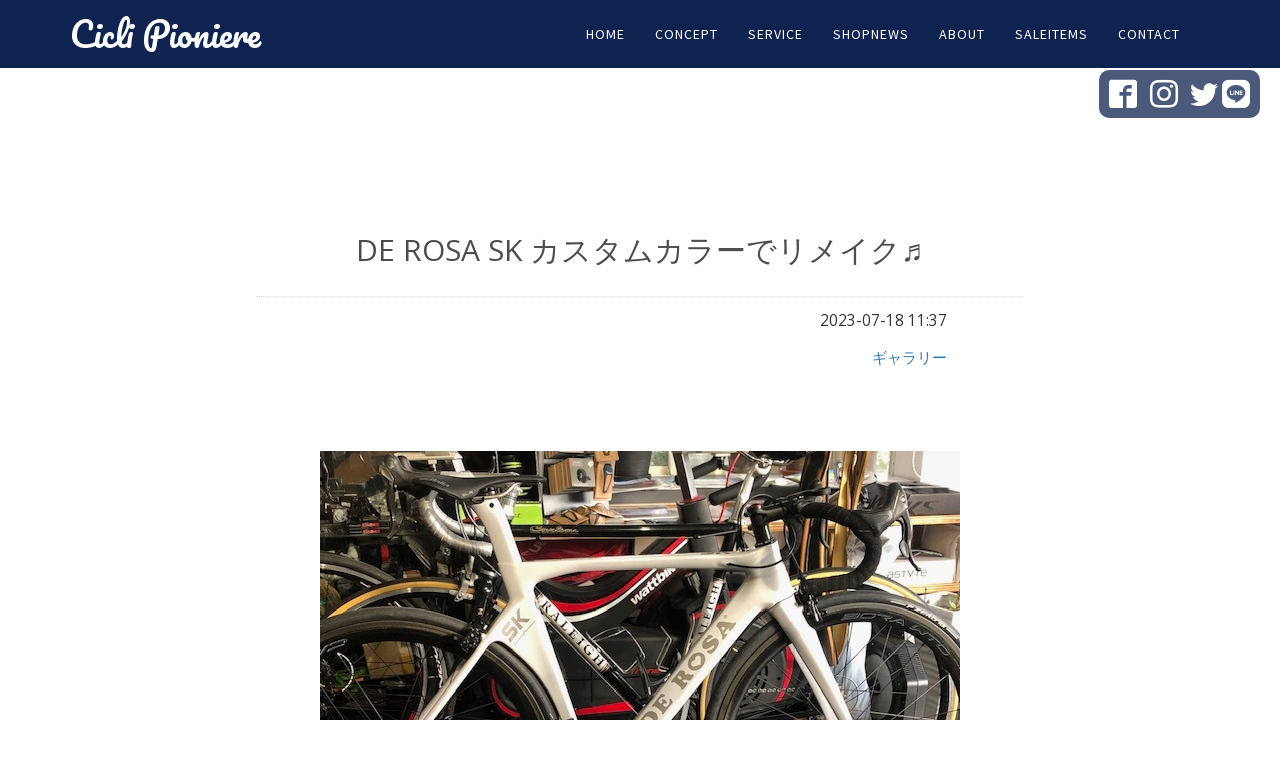

--- FILE ---
content_type: text/html; charset=UTF-8
request_url: https://pioniere.link/news/view/pioniere/29633603
body_size: 24945
content:
<!DOCTYPE html>
<html lang="ja">
  <head>
  <meta http-equiv="Content-Type" content="text/html; charset=utf-8" />
  <meta name="viewport" content="width=device-width, initial-scale=1.0">
  <title>           DE ROSA SK カスタムカラーでリメイク♬    : 岡山でロードバイク、クロスバイクのメンテナンス修理の専門店 / cicli pioniere</title>
  <link href='//fonts.googleapis.com/css?family=Raleway:400,700,200,100,300,500,600,800,900' rel='stylesheet' type='text/css'>
  <link href='//fonts.googleapis.com/css?family=Pacifico' rel='stylesheet' type='text/css'>
  <link href='//fonts.googleapis.com/css?family=Source+Sans+Pro:200,300,400,600,700,700italic,900,400italic,300italic' rel='stylesheet' type='text/css'>
  <link href="/theme/Pioniere/favicon.ico" type="image/x-icon" rel="icon"/><link href="/theme/Pioniere/favicon.ico" type="image/x-icon" rel="shortcut icon"/><link rel="stylesheet" type="text/css" href="/theme/Pioniere/css/style.css"/><link rel="stylesheet" type="text/css" href="/theme/Pioniere/css/bootstrap.min.css"/><link rel="stylesheet" type="text/css" href="/theme/Pioniere/css/font-awesome.min.css"/><link rel="stylesheet" type="text/css" href="/theme/Pioniere/css/site.css"/><link rel="stylesheet" type="text/css" href="/theme/Pioniere/css/icomoon.css"/><script type="text/javascript" src="//ajax.googleapis.com/ajax/libs/jquery/1.9.1/jquery.min.js"></script>  <script type="text/javascript">
//<![CDATA[
    $(window).load(function(){
      $("#menu").sticky({ topSpacing: 0 });
    });
  
//]]>
</script>  <meta name="format-detection" content="telephone=no">

  
<!-- Google Tag Manager -->
<script>(function(w,d,s,l,i){w[l]=w[l]||[];w[l].push({'gtm.start':
new Date().getTime(),event:'gtm.js'});var f=d.getElementsByTagName(s)[0],
j=d.createElement(s),dl=l!='dataLayer'?'&l='+l:'';j.async=true;j.src=
'https://www.googletagmanager.com/gtm.js?id='+i+dl;f.parentNode.insertBefore(j,f);
})(window,document,'script','dataLayer','GTM-T7BJSLQ');</script>
<!-- End Google Tag Manager -->	
  </head>
<body>
<!-- Google Tag Manager (noscript) -->
<noscript><iframe src="https://www.googletagmanager.com/ns.html?id=GTM-T7BJSLQ"
height="0" width="0" style="display:none;visibility:hidden"></iframe></noscript>
<!-- End Google Tag Manager (noscript) -->
  <div class="navbar menubar" id="menu">
  <div class="container">
    <div class="navbar-header">
    	<button type="button" class="navbar-toggle menu-button" data-toggle="collapse" data-target="#myNavbar">
			<span class="glyphicon glyphicon-align-justify"></span>
		 </button>
    <a href="/" class="navbar-brand logo">Cicli Pioniere</a>    </div>
    <div>
    	<nav class="collapse navbar-collapse" id="myNavbar" role="navigation">
        <ul class="nav navbar-nav navbar-right navstyle">
                  <li><a href="/#banner" class="page-scroll">Home</a></li>
          <li><a href="/shop" class="page-scroll">Concept</a></li>
          <li><a href="/#service" class="page-scroll">Service</a></li>
                    <li><a href="/news/index/pioniere" class="page-scroll">Shopnews</a></li>
          <li><a href="/#about" class="page-scroll">About</a></li>
          <li><a href="/news/category/pioniere/i11" class="page-scroll">Saleitems</a></li>
          <li><a href="/#contact" class="page-scroll">Contact</a></li>
                </ul>
      </nav>
      </div>
  </div>
</div>
  <div class="content">
  	
  	<div class="container">
	<div class="row blog01">
			<div class="col-md-12 col-xs-12">
				<h2 class="text-center">           DE ROSA SK カスタムカラーでリメイク♬   </h2>
			  	<p class="text-right blog_date">2023-07-18 11:37</p>
					<p class="text-right tag">
											</p>
			  	<p class="text-right blog_cate"><a href="/news/category/pioniere/i13">ギャラリー</a></p>
					<!-- interest_match_relevant_zone_start -->               <center><center><br></center><br><center><a href="https://pioniere.exblog.jp/iv/detail/?s=29633603&amp;i=202307%2F18%2F33%2Fd0338933_11144984.jpg" rel="nofollow"><img src="https://pds.exblog.jp/pds/1/202307/18/33/d0338933_11144984.jpg" alt="DE ROSA SK カスタムカラーでリメイク♬_d0338933_11144984.jpg" class="IMAGE_MID"   /></a></center><center><span style="color:#004f8c;font-size:large;line-height:1.2;"><b>お気に入りをさらに昇華させよう!</b></span></center><center><center><a href="https://pioniere.exblog.jp/iv/detail/?s=29633603&amp;i=202307%2F18%2F33%2Fd0338933_11151017.jpg" rel="nofollow"><img src="https://pds.exblog.jp/pds/1/202307/18/33/d0338933_11151017.jpg" alt="DE ROSA SK カスタムカラーでリメイク♬_d0338933_11151017.jpg" class="IMAGE_MID"   /></a></center><center><center><center><a href="https://pioniere.exblog.jp/iv/detail/?s=29633603&amp;i=202307%2F18%2F33%2Fd0338933_11153355.jpg" rel="nofollow"><img src="https://pds.exblog.jp/pds/1/202307/18/33/d0338933_11153355.jpg" alt="DE ROSA SK カスタムカラーでリメイク♬_d0338933_11153355.jpg" class="IMAGE_MID"   /></a></center><center><a href="https://pioniere.exblog.jp/iv/detail/?s=29633603&amp;i=202307%2F18%2F33%2Fd0338933_11153714.jpg" rel="nofollow"><img src="https://pds.exblog.jp/pds/1/202307/18/33/d0338933_11153714.jpg" alt="DE ROSA SK カスタムカラーでリメイク♬_d0338933_11153714.jpg" class="IMAGE_MID"   /></a></center><center><a href="https://pioniere.exblog.jp/iv/detail/?s=29633603&amp;i=202307%2F18%2F33%2Fd0338933_11151549.jpg" rel="nofollow"><img src="https://pds.exblog.jp/pds/1/202307/18/33/d0338933_11151549.jpg" alt="DE ROSA SK カスタムカラーでリメイク♬_d0338933_11151549.jpg" class="IMAGE_MID"   /></a></center><center><a href="https://pioniere.exblog.jp/iv/detail/?s=29633603&amp;i=202307%2F18%2F33%2Fd0338933_11151842.jpg" rel="nofollow"><img src="https://pds.exblog.jp/pds/1/202307/18/33/d0338933_11151842.jpg" alt="DE ROSA SK カスタムカラーでリメイク♬_d0338933_11151842.jpg" class="IMAGE_MID"   /></a></center><center><a href="https://pioniere.exblog.jp/iv/detail/?s=29633603&amp;i=202307%2F18%2F33%2Fd0338933_11152146.jpg" rel="nofollow"><img src="https://pds.exblog.jp/pds/1/202307/18/33/d0338933_11152146.jpg" alt="DE ROSA SK カスタムカラーでリメイク♬_d0338933_11152146.jpg" class="IMAGE_MID"   /></a></center><div style="text-align: left;">リムブレーキがどうしても欲しくて探しに探して入手したデローザ、しかしカラーはオーナーの好みではなかった。<br>どうせなら気に入ったカラーで塗り替えてしまおうということになり…</div></center><br></center><br></center><center><a href="https://pioniere.exblog.jp/iv/detail/?s=29633603&amp;i=202307%2F04%2F33%2Fd0338933_16210639.jpg" rel="nofollow"><img src="https://pds.exblog.jp/pds/1/202307/04/33/d0338933_16210639.jpg" alt="DE ROSA SK カスタムカラーでリメイク♬_d0338933_16210639.jpg" class="IMAGE_MID"   /></a></center><center><a href="https://pioniere.exblog.jp/iv/detail/?s=29633603&amp;i=202307%2F04%2F33%2Fd0338933_16204239.jpg" rel="nofollow"><img src="https://pds.exblog.jp/pds/1/202307/04/33/d0338933_16204239.jpg" alt="DE ROSA SK カスタムカラーでリメイク♬_d0338933_16204239.jpg" class="IMAGE_MID"   /></a></center><center style="text-align: left;">元のカラーはこれでした、赤メインで部分的に黒のアクセントがあるものだったのですが、塗り替えしようとしたら</center><center style="text-align: left;">黒の部分が塗装でなくステッカーでこれを剥がすのが大変な作業で塗装屋さんの費用が見合わないことになり…<br>結局、オーナーが自力で塗装するということになる。<br>オーナー、なんと若い時にクルマのレストアするのに塗装の道具や設備を持っていたという強者!<br>で出来上がったものはとても素人?がしたものとは思えない出来でビックリでした。</center><center style="text-align: left;"><br></center><center style="text-align: left;"><center><a href="https://pioniere.exblog.jp/iv/detail/?s=29633603&amp;i=202307%2F18%2F33%2Fd0338933_11362140.jpg" rel="nofollow"><img src="https://pds.exblog.jp/pds/1/202307/18/33/d0338933_11362140.jpg" alt="DE ROSA SK カスタムカラーでリメイク♬_d0338933_11362140.jpg" class="IMAGE_MID"   /></a></center><center><a href="https://pioniere.exblog.jp/iv/detail/?s=29633603&amp;i=202307%2F18%2F33%2Fd0338933_11362319.jpg" rel="nofollow"><img src="https://pds.exblog.jp/pds/1/202307/18/33/d0338933_11362319.jpg" alt="DE ROSA SK カスタムカラーでリメイク♬_d0338933_11362319.jpg" class="IMAGE_MID"   /></a></center><center><a href="https://pioniere.exblog.jp/iv/detail/?s=29633603&amp;i=202307%2F18%2F33%2Fd0338933_11361991.jpg" rel="nofollow"><img src="https://pds.exblog.jp/pds/1/202307/18/33/d0338933_11361991.jpg" alt="DE ROSA SK カスタムカラーでリメイク♬_d0338933_11361991.jpg" class="IMAGE_MID"   /></a></center></center><center style="text-align: left;"><br></center><center style="text-align: left;">シルバーグレーとグレーロゴが光によって多様な見え方となりとても高品位な雰囲気になっています。<br>このカラーのモデルになったものが解る方は相当なクルマ好きだといえます(笑)</center><center style="text-align: left;">今回はオーナーの執念と拘りに脱帽です(;^ω^)<br><br>ロゴ作成はお手伝いしたのと分解・組立はピオニエーレで実施しています。</center><center style="text-align: left;"><br></center><center style="text-align: left;"><b>あなただけの1台つくりにリペイントなどご相談にのります、物売りが主体でなく自分好みのバイク創りと</b></center><center style="text-align: left;"><b>そのバイクを華麗に走らせることをお手伝いしています。<br></b><br><br><div style="font-size: small; font-family: VERDANA, ARIAL, sans-serif; line-height: 19.5px; color: rgb(68, 68, 68); overflow-wrap: break-word;"><div style="line-height: 19.5px; overflow-wrap: break-word;"><b style="color: rgb(178, 71, 138);">営業時間　13～19時(予約優先)平日の午前中も相談可能です<br></b></div><div style="line-height: 19.5px; overflow-wrap: break-word;"><span style="color: rgb(178, 71, 138);"><b>LINE公式アカウント【@492skkac】やメール、電話でお気軽にどうぞ</b></span></div><div style="line-height: 19.5px; overflow-wrap: break-word;"><span style="color: rgb(178, 71, 138);"><b>定休日:木曜日</b></span></div></div><div style="font-size: small; font-family: VERDANA, ARIAL, sans-serif; line-height: 19.5px; color: rgb(68, 68, 68); overflow-wrap: break-word;"><br></div><div style="font-size: small; font-family: VERDANA, ARIAL, sans-serif; line-height: 19.5px; color: rgb(68, 68, 68); overflow-wrap: break-word;"><div style="line-height: 19.5px; overflow-wrap: break-word;"><b><span style="color: rgb(0, 122, 134);">・・・・・・・・・・・・・・・・・・・・・・・・・・・・・・</span></b></div><div style="line-height: 19.5px; overflow-wrap: break-word;"><b><span style="color: rgb(0, 122, 134);">Cicli Pioniere　チクリ・ピオニエーレ</span></b></div><div style="line-height: 19.5px; overflow-wrap: break-word;"><b><span style="color: rgb(0, 122, 134);">岡山市北区一宮34-1</span></b></div><div style="line-height: 19.5px; overflow-wrap: break-word;"><b><span style="color: rgb(0, 122, 134);">086-897-0879</span></b></div><div style="line-height: 19.5px; overflow-wrap: break-word;"><b><span style="color: rgb(0, 122, 134);">www.pioniere.link</span></b></div><div style="line-height: 19.5px; overflow-wrap: break-word;"><b><span style="color: rgb(0, 122, 134);">info@pioniere.link</span></b></div><div style="line-height: 19.5px; overflow-wrap: break-word;"><b><span style="color: rgb(0, 122, 134);">・・・・・・・・・・・・・・・・・・・・・・・・・・・・・・</span></b></div></div></center><center style="text-align: left;"><br></center><center style="text-align: left;"><br></center><center style="text-align: left;"><br></center><br></center>                     			</div>
		</div>
</div>

<div class="container">
	<nav>
					  <ul class="pager">
			<li>
				                    <a class="newer_page" href="29649182" title="  < 前のページ">       &lt;&lt; 7/24～30 今週の営業予定...     </a><a class="older_page" href="29636956" title="  次のページ >">       7/16〜23 今週の営業予定... &gt;&gt;     </a>                			</li>
		</ul>

	</nav>
</div>

<div class="container">
	<div class="row">
	      <div class="col-md-10 col-md-offset-1 col-sm-12 col-xs-12">
	      	<div class="panel panel-default telmail01_div">
				<div class="panel-body">
					<h2 class="telmail01_h2">お問い合わせ</h2>
					<p class="telmail01_p02">
        				スポーツ自転車に関するスクール・イベント・メンテナンス・パーツなどなどお気軽にお問い合わせください。
        			</p>
					<p class="telmail01_p01">
						<span class="glyphicon glyphicon-phone-alt" aria-hidden="true"></span>
	        			086-897-0879
        			</p>
        			<p class="telmail01_p02">
        				営業時間：13：00 〜 19：00（定休日：木曜日）
        			</p>
				</div>
			</div>
		</div>
	</div>
</div>

<div class="container">
	<h2 id="news">関連の記事</h2>
</div>
<div class="container">
    <div class="item01 item col-xs-12 col-sm-6 col-md-4 col-lg-3">
    <div class="mainframe">
      <a href="/news/view/pioniere/30675917">
      <img src="https://pds.exblog.jp/imgc/i=https%253A%252F%252Fpds.exblog.jp%252Fpds%252F1%252F202505%252F21%252F33%252Fd0338933_16543695.jpg,small=300,quality=75,type=jpg" class="mainimg">
      </a>
    </div>
    <p class="date date01">
      2025-05-21    </p>
    <p class="tag tag01">
          </p>
    <p class="title01"><a href="/news/view/pioniere/30675917">
       COLNAGO V4 105Di2 455S </a></p>

    <p class="text01">コルナゴのスタンダードモデル、走りはスタンダード以上です! ハイエンドモデ...</p>

    <p class="cate"><a href="/news/category/pioniere/">
          </a></p>
  </div>

  <div class="item01 item col-xs-12 col-sm-6 col-md-4 col-lg-3">
    <div class="mainframe">
      <a href="/news/view/pioniere/30672631">
      <img src="https://pds.exblog.jp/imgc/i=https%253A%252F%252Fpds.exblog.jp%252Fpds%252F1%252F202505%252F17%252F33%252Fd0338933_13100810.jpg,small=300,quality=75,type=jpg" class="mainimg">
      </a>
    </div>
    <p class="date date01">
      2025-05-17    </p>
    <p class="tag tag01">
          </p>
    <p class="title01"><a href="/news/view/pioniere/30672631">
       COLNAGO  V4RS 420S デュラエース9200Di2 </a></p>

    <p class="text01">トリプルクラウン達成のハイエンドバイク写真だとわかりにくいが、フレーム形状...</p>

    <p class="cate"><a href="/news/category/pioniere/">
          </a></p>
  </div>

  <div class="item01 item col-xs-12 col-sm-6 col-md-4 col-lg-3">
    <div class="mainframe">
      <a href="/news/view/pioniere/30605160">
      <img src="https://pds.exblog.jp/imgc/i=https%253A%252F%252Fpds.exblog.jp%252Fpds%252F1%252F202502%252F19%252F33%252Fd0338933_18594433.jpg,small=300,quality=75,type=jpg" class="mainimg">
      </a>
    </div>
    <p class="date date01">
      2025-02-20    </p>
    <p class="tag tag01">
          </p>
    <p class="title01"><a href="/news/view/pioniere/30605160">
       COLNAGO C68  450S   デュラエース9200Di2 </a></p>

    <p class="text01">いつかは『COLNAGO』はいつまで語られるのだろう… レース直系からラグ...</p>

    <p class="cate"><a href="/news/category/pioniere/">
          </a></p>
  </div>

  <div class="item01 item col-xs-12 col-sm-6 col-md-4 col-lg-3">
    <div class="mainframe">
      <a href="/news/view/pioniere/30605155">
      <img src="https://pds.exblog.jp/imgc/i=https%253A%252F%252Fpds.exblog.jp%252Fpds%252F1%252F202502%252F19%252F33%252Fd0338933_18352376.jpg,small=300,quality=75,type=jpg" class="mainimg">
      </a>
    </div>
    <p class="date date01">
      2025-02-19    </p>
    <p class="tag tag01">
          </p>
    <p class="title01"><a href="/news/view/pioniere/30605155">
       COLNAGO V2R 480S  デュラエース9100 </a></p>

    <p class="text01">最後のリムブレーキ仕様レーシングバイク 元選手がレース用で使用したいたバイ...</p>

    <p class="cate"><a href="/news/category/pioniere/">
          </a></p>
  </div>

  <div class="item01 item col-xs-12 col-sm-6 col-md-4 col-lg-3">
    <div class="mainframe">
      <a href="/news/view/pioniere/30438911">
      <img src="https://pds.exblog.jp/imgc/i=https%253A%252F%252Fpds.exblog.jp%252Fpds%252F1%252F202409%252F15%252F33%252Fd0338933_15415262.jpg,small=300,quality=75,type=jpg" class="mainimg">
      </a>
    </div>
    <p class="date date01">
      2024-09-15    </p>
    <p class="tag tag01">
          </p>
    <p class="title01"><a href="/news/view/pioniere/30438911">
       COLNAGO A1r  アルテグラ+ZONDA </a></p>

    <p class="text01">コルナゴのエントリーバイク、コロナで失われた大切なもの…貴重なエルネストの...</p>

    <p class="cate"><a href="/news/category/pioniere/">
          </a></p>
  </div>



</div>

<div class="subscribe-social">
  <div class="container">
  	<div class="row">
    	<div class="col-md-8 col-sm-8 col-xs-12">
    		<p class="social_p">
    			<a href="tel:0868970879"><span class="glyphicon glyphicon-phone-alt" aria-hidden="true"></span>
    			086-897-0879</a>
    		</p>
        	        </div>
        <div class="col-md-4 col-sm-4 col-xs-12 text-right">
        	<ul class="social">
            <li><a href="https://www.facebook.com/Cicli-Pioniere-%E3%83%81%E3%82%AF%E3%83%AA%E3%83%94%E3%82%AA%E3%83%8B%E3%82%A8%E3%83%BC%E3%83%AC-155963824760576"><span class="icon icon-facebook2"></span></a></li>
            <li><a href="https://www.instagram.com/cicli_pioniere/"><span class="icon icon-instagram"></span></a></li>
            <li><a href="https://twitter.com/C_Pioniere"><span class="icon icon-twitter"></span></a></li>
            <li><a href="/#contact_line" class="page-scroll"><span class="icon icon-line"></span></a></li>
                      </ul>
        </div>
      </div>
  </div>
</div>
<div class="address" id="contact">
	<div class="container">

    	<div class="row">
        <div class="col-md-12 col-sm-12 col-xs-12">
        		<div class="alldesc">
            		<div class="col-md-5 col-sm-6 col-xs-12 centertext">
            			<p class="all-td">How To Get In Touch</p>
            			<h2>Contact</h2>
          			</div>
            		<div class="col-md-6 col-sm-6 col-xs-12 info righttext">
            			<p class="address_p01 text-right">〒701-1211</p>
                        <p class="address_p01 text-right">岡山県岡山市北区一宮34-1</p>
                        <p class="address_p01 text-right">Tel : 086-897-0879</p>
                        <p class="address_p01 text-right">Fax : 086-897-6124</p>
                        <p class="address_p01 text-right">Email : info@pioniere.link</p>
          			</div>
          			<div class="col-md-2 col-sm-2 col-xs-12 text-center">
                					      </div>
          		</div>
        </div>
      </div>

  </div>
</div>
  </div>

  <p id="snsbtn">
  	<a href="https://www.facebook.com/Cicli-Pioniere-%E3%83%81%E3%82%AF%E3%83%AA%E3%83%94%E3%82%AA%E3%83%8B%E3%82%A8%E3%83%BC%E3%83%AC-155963824760576">
  		<span class="icon icon-facebook2 span01"></span>
  	</a>
  	<a href="https://www.instagram.com/cicli_pioniere/">
  		<span class="icon icon-instagram span01"></span>
  	</a>
  	<a href="https://twitter.com/C_Pioniere">
  		<span class="icon icon-twitter"></span>
  	</a>
    <a href="/#contact_line" class="page-scroll">
  		<span class="icon icon-line"></span>
  	</a>
  </p>

  <footer class="foot">
  	<div class="container">
    	<div class="row">
        	<div class="col-md-12 col-sm-12 col-xs-12">
            <h4 class="foot-logo">Cicli Pioniere</h4>
          </div>
          <div class="col-md-12 col-xs-12 col-sm-12 text-center">
            <p class="foot-text">岡山のロードバイク専門店。スクールやイベント好評開催中</p>
            <p class="foot-text">Copyrights &copy; 2015 | Sports Bike Store Pioniere.</p>
          </div>
      </div>
    </div>
  </footer>

  <script type="text/javascript" src="/theme/Pioniere/js/jquery.sticky.js"></script>  <script type="text/javascript" src="/theme/Pioniere/js/bootstrap.min.js"></script>    <script type="text/javascript" src="/theme/Pioniere/js/jquery.mixitup.js"></script>  <script type="text/javascript" src="/theme/Pioniere/js/jquery.countTo.js"></script>  <script type="text/javascript" src="/theme/Pioniere/js/jquery.waypoints.min.js"></script>  <script type="text/javascript" src="/theme/Pioniere/js/jquery.quovolver.js"></script>
  <script type="text/javascript">
//<![CDATA[
  $(function(){
    var windowH = $(window).height();
    var bannerH = $('#banner').height();
    if(windowH > bannerH) {
        $('#banner').css({'height':($(window).height() - 68)+'px'});
		$('#bannertext').css({'height':($(window).height() - 68)+'px'});
    }
    $(window).resize(function(){
      var windowH = $(window).height();
      var bannerH = $('#banner').height();
      var differenceH = windowH - bannerH;
      var newH = bannerH + differenceH;
      var truecontentH = $('#bannertext').height();
      if(windowH < truecontentH) {
          $('#banner').css({'height': (newH - 68)+'px'});
	        $('#bannertext').css({'height': (newH - 68)+'px'});
      }
  		if(windowH > truecontentH) {
        $('#banner').css({'height': (newH - 68)+'px'});
  			$('#bannertext').css({'height': (newH - 68)+'px'});
      }
    })
  });

  $(function(){
    $('#shopnews').mixItUp();
    $('#saleitems').mixItUp();
  });
  	/*$('.timer').each(count);*/
  	jQuery(function ($) {
        // custom formatting example
        $('.timer').data('countToOptions', {
          formatter: function (value, options) {
            return value.toFixed(options.decimals).replace(/\B(?=(?:\d{3})+(?!\d))/g, ',');
          }
        });

        // start all the timers
        $('#gallery').waypoint(function() {
      $('.timer').each(count);
  	});
        function count(options) {
          var $this = $(this);
          options = $.extend({}, options || {}, $this.data('countToOptions') || {});
          $this.countTo(options);
        }
      });

  	 $('.quotes').quovolver({
        equalHeight   : true
      });


  	$(document).ready(function () {
      $('.menu-button').on('click', function() {
        $("html,body").animate({scrollTop:$('#menu').offset().top});
      });
      $(".navbar-nav li a").click(function(event) {
    		$(".navbar-collapse").collapse('hide');
    	});

  		$(document).on("scroll", onScroll);

  		$('a[href^="#"]').on('click', function (e) {
  			e.preventDefault();
  			$(document).off("scroll");

  			$('a').each(function () {
  				$(this).removeClass('active');
  			})

  			$(this).addClass('active');
  			var target = this.hash;
        var top = $(target).offset().top - $('#menu').height();
  			$('html, body').stop().animate({
  				'scrollTop': top
  			}, 500, 'swing', function () {
  				window.location.hash = target;
  				$(document).on("scroll", onScroll);
  			});
  		});
  	});

  	function onScroll(event){
  		var scrollPosition = $(document).scrollTop();
  		$('.nav li a').each(function () {
  			var currentLink = $(this);
  			var refElement = $(currentLink.attr("href"));
  			if (refElement.position().top <= scrollPosition && refElement.position().top + refElement.height() > scrollPosition) {
  				$('.nav li a').removeClass("active");
  				currentLink.addClass("active");
  			}
  			else{
  				currentLink.removeClass("active");
  			}
  		});
  	}
  	
//]]>
</script>
    <script type="text/javascript" src="/js/jquery.tile.js"></script><script type="text/javascript" src="/js/trim.js"></script><script type="text/javascript">
//<![CDATA[
$(window).load(function() {
  trim('div.item01');
});
var timer = false;
$(window).resize(function() {
	if (timer !== false) {
		clearTimeout(timer);
	}
	timer = setTimeout(function() {
		trim('div.item01');
	}, 200);
});

//]]>
</script></body>
</html>


--- FILE ---
content_type: text/css; charset=UTF-8
request_url: https://pioniere.link/theme/Pioniere/css/style.css
body_size: 18438
content:
/* =============================================================
GOOGLE FONT
============================================================ */

@import url(//fonts.googleapis.com/earlyaccess/notosansjapanese.css);



/*------------------------------------------/
/-----------------Header--------------------/
/------------------------------------------*/
*
{
	padding: 0px;
	margin: 0px;
}
.banner
{
	xbackground-color: #341F48;
	background: -moz-linear-gradient(left, #341F48 50%, #2b193c 50%);
	background: -webkit-linear-gradient(left, #341F48 50%, #2b193c 50%);
	background: -o-linear-gradient(left, #341F48 50%, #2b193c 50%);
	background: linear-gradient(left, #341F48 50%, #2b193c 50%);
}

.banner-text
{
    display: table-cell;
    vertical-align: middle;
}
.arrow
{
    text-align: center;
    font-size: 60px;
    color: rgba(224, 224, 224, 0.75);
    display: inline-block;
    margin: 30px -2px 0px 0px;
}
.arrow:hover, .arrow:focus
{
    text-align: center;
    font-size: 60px;
    color: rgba(224, 224, 224, 0.95);
    display: inline-block;
    margin: 30px -2px 0px 0px;
}
#heads:before, #heads:after {
			background: rgba(224, 224, 224, 0.75);
			content: '';
			left: 50%;
			position: absolute;
			width: 1px;
			z-index: 0;
		}
		#heads::before {
    height: calc(100%);
    opacity: 0.15;
    top: 0px;
}
.line:before
{
	background: rgba(224, 224, 224, 0.75);
			content: '';
			position: absolute;
			width:100%;
			z-index: 0;
			padding-left:0px !important;
}
.line::before
{
    height: 1px;
    opacity: 0.15;
	top: 32px;
	left: 0px;
}
#menu:before
{
	background: rgba(224, 224, 224, 0.75);
			content: '';
			position: absolute;
			width: 100%;
			z-index: 0;
}
#menu::before {
    height: 1px;
    opacity: 0.15;
	bottom: 100px;
}
.tablebox
{
	display: table;
	width: 100%;
}
.hostyle
{
	font-family: 'Pacifico', cursive;
	xcolor: #c6027f;
	xcolor: #33A29D;
	xcolor : #529FAF ;
	xcolor: #C71897;
	color: #f4b3c2;
	font-size: 60px;
}
.pstyle
{
	font-family: 'Raleway', sans-serif;
	color: #fff;
	font-weight: 400;
	text-transform: uppercase;
	font-size: 13px;
	letter-spacing: 2px;
	padding: 0px !important;
}
.banner-text h2
{
	color: #fff;
	font-size: 40px;
	font-family: 'Raleway', sans-serif;
	font-weight: 700;
}
.spanstyle
{
	color: #dd068f;
	font-family: 'Raleway', sans-serif;
	font-weight: 400;
}
.spanstyle2
{
	color: #000;
}
.typed-cursor{
    opacity: 1;
    -webkit-animation: blink 0.7s infinite;
    -moz-animation: blink 0.7s infinite;
    animation: blink 0.7s infinite;
}
@keyframes blink{
    0% { opacity:1; }
    50% { opacity:0; }
    100% { opacity:1; }
}
@-webkit-keyframes blink{
    0% { opacity:1; }
    50% { opacity:0; }
    100% { opacity:1; }
}
@-moz-keyframes blink{
    0% { opacity:1; }
    50% { opacity:0; }
    100% { opacity:1; }
}
.menubar
{
	margin-bottom: 0px !important;
  xbackground-color: #529FAF;
	xbackground-color: #2A3079;
	background-color: #0f2350;
	border: none !important;
	border-radius: 0px !important;
	z-index: 2;
}
.logo
{
	padding: 24px 15px !important;
	display: inline-block;
	height: auto !important;
	font-family: 'Pacifico', cursive;
	color: #fff !important;
	font-size: 34px !important;
}

.navstyle li a
{
	padding: 24px 15px !important;
	color: #fff;
	font-family: "Source Sans Pro",sans-serif;
	font-weight: 400;
	text-transform: uppercase;
	letter-spacing: 1px;
}
.navstyle li a:hover, .navstyle li a:focus, .navstyle li a.active
{
	xbackground-color: #33a29d !important;
	xbackground-color: #00719c !important;
	xbackground-color: #C71897 !important;
	background-color: #f4b3c2 !important;
	color: #fff;
}

.navbar-right {
    float: right !important;
    margin-right: 0px !important;
}


/*------------------------------------------/
/-----------------Banner--------------------/
/------------------------------------------*/















/*------------------------------------------/
/-----------------Features------------------/
/------------------------------------------*/

.features
{
	padding: 100px 0px 100px;
	border-bottom: 2px solid rgba(0, 0, 0, 0.1);
}
.feature-icons
{
	width: 12%;
	float: left;
}
.featurebox
{
	margin-top: 60px;
}
.feature-icons img
{
	width: 100%;
}
.fh-desc
{
	width: 95%;
	xfloat: right;
}

.fh-desc h3
{
	margin: 0px !important;
	font-family: 'Raleway', sans-serif;
	font-size: 22px;
	font-weight: 400;
	text-transform: uppercase;
	letter-spacing: 1px;
	color: #242424;
}
.fh-desc p {
    color: #888;
    font-family: "Source Sans Pro",sans-serif;
    font-size: 16px;
    margin-top: 5px;
	width: 90%;
}





/*------------------------------------------/
/-----------------Gallery-------------------/
/------------------------------------------*/

.gallery
{
	padding: 100px 0px;
}
.all-td
{
	font-family: 'Raleway', sans-serif;
	font-size: 22px;
	font-weight: 300;
	color: #242424;
	text-transform: uppercase;
	margin: 0px;
	letter-spacing: 2px;
}
.alldesc h2
{
    color: #CB5750;
    font-family: "Source Sans Pro",sans-serif;
    font-size: 40px;
    margin-top: 0px !important;
    font-weight: 600;
	letter-spacing: 1px;
	text-transform: uppercase;
}
.desc
{
	 font-family: "Source Sans Pro",sans-serif;
	 font-size: 17px;
	 font-weight: 400;
	 color: #888;
}
.sorting
{
	background-color: rgba(0, 0, 0, 0.06);
	margin-top: 60px;
	color: #3ec9c3;
	font-family: 'Raleway', sans-serif;
	font-weight: 600;
	font-size: 15px;
	margin-left: 15px;
}
.sorting .active
{
	background-color: #3EC9C3;
	color: #fff;
}
.filimg
{
	padding: 10px 15px;
	cursor:pointer;
}
.galleryimg
{
	margin-top: 30px;
}
.mix
{
	padding: 0px;
}





#galleryimg .mix{
	display: none;
}


.grid {
	position: relative;
	margin: 20px auto 0px;
	max-width: 1000px;
	list-style: none;
	text-align: center;
}

.grid figure {
	position: relative;
	xfloat: left;
	overflow: hidden;
	margin: 10px 1%;
	background: #3085a3;
	text-align: center;
	cursor: pointer;
	height: 250px;
}

.grid figure img {
	position: relative;
	display: block;
	min-height: 100%;
	max-width: 100%;
	opacity: 0.8;
}

.grid figure figcaption {
	padding: 2em;
	color: #fff;
	text-transform: uppercase;
	font-size: 1.25em;
	-webkit-backface-visibility: hidden;
	backface-visibility: hidden;
}

.grid figure figcaption::before,
.grid figure figcaption::after {
	pointer-events: none;
}

.grid figure figcaption,
.grid figure figcaption > a {
	position: absolute;
	top: 0;
	left: 0;
	width: 100%;
	height: 100%;
}

.grid figure figcaption > a {
	z-index: 1000;
	text-indent: 200%;
	white-space: nowrap;
	font-size: 0;
	opacity: 0;
}

.grid figure h2 {
	word-spacing: -0.15em;
	font-weight: 300;
}

.grid figure h2 span {
	font-weight: 800;
}

.grid figure h2,
.grid figure p {
	margin: 0;
}

.grid figure p {
	letter-spacing: 1px;
	font-size: 68.5%;
}


figure.effect-Beauty{
	background-color: #17819c;
}

figure.effect-Beauty img {
	opacity: 0.7;
	-webkit-transition: opacity 0.35s, -webkit-transform 0.35s;
	transition: opacity 0.35s, transform 0.35s;
	-webkit-transform: scale(1.15);
	transform: scale(1.15);
	width: 100%;
}

figure.effect-Beauty:hover img {
	opacity: 0.5;
	-webkit-transform: scale(1);
	transform: scale(1);
}

figure.effect-Beauty h2 {
	margin-top: 20%;
	-webkit-transition: -webkit-transform 0.35s;
	transition: transform 0.35s;
	-webkit-transform: translate3d(0,20px,0);
	transform: translate3d(0,20px,0);
}

figure.effect-Beauty p {
	margin: 1em 0 0;
	padding: 15px;
	border: 1px solid #fff;
	opacity: 0;
	-webkit-transition: opacity 0.35s, -webkit-transform 0.35s;
	transition: opacity 0.35s, transform 0.35s;
	-webkit-transform: translate3d(0,20px,0) scale(1.1);
	transform: translate3d(0,20px,0) scale(1.1);
}

figure.effect-Beauty:hover h2 {
	-webkit-transform: translate3d(0,0,0);
	transform: translate3d(0,0,0);
}

figure.effect-Beauty:hover p {
	opacity: 1;
	-webkit-transform: translate3d(0,0,0) scale(1);
	transform: translate3d(0,0,0) scale(1);
}






















/*------------------------------------------/
/-----------------Note----------------------/
/------------------------------------------*/
.notes
{
	xbackground-color: #45AACB;
	xbackground-color: #2A3079;
	background-color: #0f2350;
	padding: 100px 0px;
}
.notes p
{
	color: #fff;
	font-family: "Source Sans Pro",sans-serif;
	font-weight: 400;
	font-size: 16px;
	margin: 0px;
}
.notes button
{
	display: inline-block;
	border: medium none;
	xbackground-color: #00719C;
	xbackground-color: #2A3079;
	background-color: #0f2350;
	padding: 12px 38px;
	color: #fff;
	border-radius: 4px;
	font-size: 20px;
}
.notes p.all-td
{
	font-family: 'Raleway', sans-serif!important;
	font-size: 22px;
	font-weight: 300;
	color: #242424;
	text-transform: uppercase;
	margin: 0px;
	letter-spacing: 2px;
}
/*------------------------------------------/
/-----------------About---------------------/
/------------------------------------------*/

.about
{
	padding: 100px 0px;
	border-bottom: 2px solid rgba(0, 0, 0, 0.1);
}
.progresscount
{
	margin-top: 60px;
}
.progress-style
{
    background-color: rgba(0,0,0, 0.06) !important;
    box-shadow: none !important;
    border-radius: 10px !important;
}
.progress-bar
{
	background-color: #45AACB !important;
}
.counter-item h5
{
	margin: 0px !important;
	font-family: 'Raleway', sans-serif;
}
.timer
{
	color: #45aacb;
	font-family: "Source Sans Pro",sans-serif;
	font-size: 50px;
	font-weight: 600;
}
.block
{
	padding-left: 0px !important;
}

.progresstitle h5
{
	margin: 0px 0px 10px !important;
	font-family: 'Raleway', sans-serif;
}




/*------------------------------------------/
/-----------------Team----------------------/
/------------------------------------------*/









/*------------------------------------------/
/-----------------Event---------------/
/------------------------------------------*/
.events
{
	padding: 100px 0px;
}
.quotes
{
	margin-top: 60px;
	font-family: "Source Sans Pro",sans-serif;
	color: #888;
}
.quotes blockquote
{
	margin-bottom: 0px !important;
}
.name
{
	text-align: right;
	font-style:italic;
	font-weight: 400;
	font-size: 15px;
	color: #242424;
}






/*------------------------------------------/
/-----------------Subscribe------------------/
/------------------------------------------*/

.subscribe-social
{
	background-color: #CB5750;
	padding: 20px 0px 5px;
}

.form-group
{
	margin-bottom: 0px !important;

}
.form-control, .form-control:focus
{
	color: #4D4D4D !important;
	border: 1px solid #DDD !important;
	background-color: #FFF !important;
	box-shadow: none !important;
}
.social
{
	list-style: none;
	display: inline-block;
}
.social li
{
	display: inline-block;
	margin: 0px 5px;
}
.social li a
{
	color: #fff;
	font-size: 35px;
	line-height: 0px !important;
}
.social li span{
	font-size:1.5em;
}

.address
{
	padding: 60px 0px;
	background-color: rgba(0,0,0,0.1)
}
.info p
{
	font-family: "Source Sans Pro",sans-serif;
	font-weight: 400;
	font-size: 12px;
	text-transform: uppercase;
	color: #888;
}
.btn-or
{
	background-color: #fff !important;
	border: 1px solid #fff !important;
	color: #CB5750 !important;
}
.form-control::-webkit-input-placeholder { color: white !important; }
.form-control:-moz-placeholder { color: white !important; }
.form-control::-moz-placeholder { color: white !important; }
.form-control:-ms-input-placeholder { color: white !important; }

/*------------------------------------------/
/-----------------Footer--------------------/
/------------------------------------------*/
.foot
{
	padding: 50px 0px 30px;
}
.foot-logo
{
	font-family: 'Pacifico', cursive;
	xcolor: #33A29D;
	xcolor : #529FAF;
	color : #f4b3c2;
	font-size: 30px;
	text-align: center;
}
.foot-text
{
	color: #888;
	font-family: "Source Sans Pro",sans-serif;
	font-size: 12px;
	font-weight: 600;
	padding: 20px 0px;
	text-transform: uppercase;
}
.foot-text a
{
	color: #3EC9C3;
}





@media (min-width: 200px) and (max-width: 767px) {
.navstyle{
	width: 100% !important;
}
.navstyle li a {
    padding: 10px 15px !important;
    text-align: center;
    display: block;
}
.notes button
{
margin-top: 20px;
}
.centertext
{
text-align: center;
}
.btn-or
{
margin-top: 20px;
display: inline-block;
}
.social {
    margin-top: 10px;
}
.menu-button {

    padding: 8px 10px !important;
    margin-top: 9px !important;
    font-size: 30px !important;
	color: #fff;
}
figure.effect-Beauty h2 {
    margin-top: 15%;
    font-size: 16px;
}
figure.effect-Beauty p {
    padding: 6px;
	display: none;
	}
.features, .about, .notes, .testimonials, .address, .gallery{
padding: 40px 0px;
	}
}
@media (min-width: 768px) and (max-width: 990px) {
.social {
    margin-top: 10px;
}
.notes button {
    padding: 14px 19px;
    font-size: 13px;
}
}
@media (min-width: 100px) and (max-width: 350px) {
.sorting {

    font-size: 10px;

}
}


/**/


.banner {
	background-image : url(../img/header_img_03.jpg) ;
	background-position : 50% 0% ;
}


table.table_about {
	margin-top : 5em ;
	color : #4D4D4D ;
}


h3.school_detail {
	margin-bottom : 2em!important ;
}

p.school_detail {
	margin-bottom : 4em!important ;
}

table.school01 {
	margin : 5em 0 ;
}

p.service_detail_btn {
	text-align : right ;
}

p.service_detail_btn button {
	background-color: #00719C;
    border: medium none;
    border-radius: 4px;
    xcolor: #fff;
    display: inline-block;
    font-size: 16px;
    padding: 5px 15px;
}

button {
	transition: all 0.2s ease 0s;
}

button:hover {
	-webkit-transform: scale(1.5);
    -moz-transform: scale(1.5);
    transform: scale(1.5);
}

p.service_detail_btn button a {
	color: #fff;
}

p.service_detail_btn button a:hover {
	color: #4D4D4D;
}


.grid figure.banner_grid_01 {
	position: relative;
	xfloat: left;
	overflow: hidden;
	margin: 10px 1%;
	background: none;
	text-align: center;
	cursor: pointer;
	height: 250px;
}

/* about ボタン基本  */
.button {
	display: inline-block;
	width: 200px;
	height: 54px;
	text-align: center;
	text-decoration: none;
	line-height: 54px;
	outline: none;
}
.button::before,
.button::after {
	position: absolute;
	z-index: -1;
	display: block;
	content: '';
}
.button,
.button::before,
.button::after {
	-webkit-box-sizing: border-box;
	-moz-box-sizing: border-box;
	box-sizing: border-box;
	-webkit-transition: all .3s;
	transition: all .3s;
}

.button02 {
	background-color: #EEE;
	color: #666;
	border-radius: 4px;
	border: 2px solid #DDD;
}
.button02:hover {
	background-color: #666;
	color: #fff;
	text-decoration: none;
}

p.btn00 {
	margin : 2em 0 0em ;
}

p.btn00 a {
	margin : 1em 0 0em ;
}

/*イベント情報一覧*/

div.eventitem  {
	margin-top : 2em ;
}

div.eventitem p {
	font-size : 120% ;
	color : #4D4D4D ;
}

/* ニュース一覧 */

h3.news_title01 {
	color : #FFF ;
	font-size : 16px ;
	padding : 1em ;
	position : absolute ;
	top : 0 ;
	xbackground-color: rgba(23, 129, 156, 0.75);
	margin : 0!important ;
	width : 100% ;
	background: linear-gradient(rgba(79,79,79,0.8), rgba(79,79,79,0.1));
	background: -moz-linear-gradient(rgba(79,79,79,0.8), rgba(79,79,79,0.1));
	background: -webkit-linear-gradient(rgba(79,79,79,0.8), rgba(79,79,79,0.1));
	background: -o-linear-gradient(rgba(79,79,79,0.8), rgba(79,79,79,0.1));
}

/* ブログ詳細 */

div.blog01 h2 {
	color : #4D4D4D ;
	margin-top : 5em ;
	padding-bottom : 1em ;
	border-bottom : 1px dotted #DDD ;
}

div.blog01 img {
	max-width: 100%;
}

div.blog01 {
	margin : 1em 15% ;
	font-size : 110% ;
}

@media screen and (max-width: 640px) {
	div.blog01 div div {
	margin : 1em 0!important ;}
}


div.blog01 img {
	margin : 1em 0 ;
}

p.blog_date {
	padding-right : 5em ;
}

p.blog_cate {
	padding-right : 5em ;
}

/* ブログカテゴリ別の一覧 */

h2.catetitle01 {
	color : #4D4D4D ;
	margin-top : 5em ;
	padding-bottom : 1em ;
	border-bottom : 1px dotted #DDD ;
}

table.table_about th {
	width : 9em ;
}

/*contact*/

div#contact p.address_p01 {
	font-size : 120% ;
}

.fa {
	font-size : 200% !important ;
}

p.attention01 {
	font-size:14px;
	margin-top:1em;
}

/*スクールトップ*/

h3.schoolmenu_top_h301 {
	font-size : 32px ;
}

p.schoolmenu_top_p01 {
	color : #4D4D4D ;
	margin : 2em 0 1em ;
}

p.schoolmenu_top_btn {
	xmargin-top : 2em ;
}

div.schoolmenu_waku01 {
	border : 1px solid #FFF ;
	padding : 1em ;
	margin : 1em ;
}
@media (max-width: 768px){
	p.schoolmenu_top_btn a button{
		font-size:12px!important ;
	}
}


/*snsボタン*/

p#snsbtn {
	clear : both ;
}

#snsbtn {
	position: fixed;
	top: 70px;
	right: 20px;
	xfont-size: 77%;
	z-index : 10 ;

	xbackground: #529FAF;
	background: #0f2350;
	text-decoration: none;
	color: #fff;
	padding: 10px 10px 5px;
	text-align: center;
	display: block;
	border-radius: 10px;
	opacity: .75; /* Standard: FF gt 1.5, Opera, Safari */ -ms-filter: "alpha(opacity=75)"; /* IE 8 */ filter: alpha(opacity=75); /* IE lt 8 */ -khtml-opacity: .75; /* Safari 1.x */ -moz-opacity: .75; /* FF lt 1.5, Netscape */
}
#snsbtn a{
	line-height:0;
}
#snsbtn a:hover{
	text-decoration: none;
}
#snsbtn a span {
	color: #fff;
	font-size: 2em;
	xdisplay: block;
}

#snsbtn a span.span01 {
	margin-bottom : 0.5em ;
	padding : 0em 0.3em 0em 0em;
}

@media (max-width: 1024px){
	#snsbtn {
	top:90%;
	right: 2px;
	}
	#snsbtn a span {
	font-size: 3em;
	xdisplay: block;
	padding : 0 ;
	margin-bottom : 0 ;
	}
	#snsbtn a span.span01 {
		padding-right : 0em;
	}
}

#snsbtn span:hover {
	text-decoration: none;
	color: #00719C;
}

/* ショップコンセプトページ */

img.space-img01{
	padding-bottom: 1em;
}


--- FILE ---
content_type: text/css; charset=UTF-8
request_url: https://pioniere.link/theme/Pioniere/css/site.css
body_size: 9706
content:
@import url(//fonts.googleapis.com/css?family=Open+Sans:400,400italic,600,600italic,700,700italic);
body{
	font-family:Avenir , "Open Sans" , "Helvetica Neue" , Helvetica , Arial , Verdana , Roboto , "ヒラギノ角ゴ Pro W3" , "Hiragino Kaku Gothic Pro" , "Meiryo UI" , "メイリオ" , Meiryo , "ＭＳ Ｐゴシック" , "MS PGothic" , sans-serif !important;
	line-height: 1.8;
	-webkit-text-size-adjust: 100%;
}
.desc, .notes p, .foot-text {
	font-family:Avenir , "Open Sans" , "Helvetica Neue" , Helvetica , Arial , Verdana , Roboto , "ヒラギノ角ゴ Pro W3" , "Hiragino Kaku Gothic Pro" , "Meiryo UI" , "メイリオ" , Meiryo , "ＭＳ Ｐゴシック" , "MS PGothic" , sans-serif !important;
}
a img:hover {
  opacity: 0.7
}
.navbar {
  z-index: 9999;
}
.navbar-toggle {
	margin-bottom: 0;
}
.menu-button {
  font-size: 22px !important;
}

.content nav {
  text-align: center;
  margin : 2em 0 ;
}
.content nav a {
  border: 1px solid #ccc;
  padding: 10px;
  border-radius: 8px;
}
nav a:hover {
  background-color: #ccc
}
#shopnews .mix,
#saleitems .mix{
	display: none;
}

.mainimg {
  overflow: hidden;
  position: relative;
  margin-bottom: 5px;
}
.mainimg img {
  position: absolute;
}

.mainframe {
    overflow: hidden;
    position: relative;
    margin-bottom: 1em;
}
.mainframe img {
    position: absolute;
}

.categorylist {
  margin-bottom: 10px;
}

.fh-desc p {
	width: 100%;
	font-family:Avenir , "Open Sans" , "Helvetica Neue" , Helvetica , Arial , Verdana , Roboto , "ヒラギノ角ゴ Pro W3" , "Hiragino Kaku Gothic Pro" , "Meiryo UI" , "メイリオ" , Meiryo , "ＭＳ Ｐゴシック" , "MS PGothic" , sans-serif !important;

}

.notes {
	padding : 2em 0!important ;
}

p.tag span {
  background-color: #529FAF;
  color: #fff;
  padding: 3px;
  border-radius: 3px;
}
p.tag span a {
  color: #fff;
}

button
{
	display: inline-block;
	border: medium none;
	xbackground-color: #00719C;
	background-color: #2A3079;
	padding: 12px 38px;
	color: #fff;
	border-radius: 4px;
	font-size: 20px;
}

img.about_img00 {
	margin-top : 5em ;
	transition: all 0.2s ease 0s;
}

img:hover.about_img00 {
	-webkit-transform: scale(1.35);
	transform: scale(1.35);
}

img.service_imgbtn01 {
	margin-top : 1em ;
	border-radius: 8px;
}

img.radius_img01 {
	margin-top : 1em ;
	border-radius: 8px;
}

.notes02 {
	background : #f6f6f6!important ;
}

.notes02 img{
	margin-bottom:2em;
}

.notes03 {
	background : #000!important ;
	padding: 1em 0!important;
}

.notes04 {
	background : #956134!important ;
	padding: 1em 0!important;
}

div#shopnews p.tag,div#item p.tag {
	height : 1em ;
}

div#shopnews p.title001,div#item p.title001 {
	margin: 0;
	height : 3.4em ;
}

div.eventitem {
	margin-top : 3em ;
}

form div.submit {
	margin-top : 2em ;
}

p.header_twitter {
	color : #FFF ;
	border : 1px solid #FFF ;
	border-radius : 10px ;
    -webkit-border-radius: 10px;/* Safari,Google Chrome用 */
    -moz-border-radius: 10px;/* Firefox用 */
    margin : 2em 10% 0 ;
}
/* IWAMI Original */

@media (max-width: 767px) {
	div.alldesc h2{
		font-size: 30px;
	}
	p{
		font-size: 14px!important;
	}
	p.all-td{
		font-size: 16px;
	}
	p.desc{
		font-size: 14px;
	}
}

/*top*/
figure.effect-Beauty h2.opacity50 {
	opacity: 0.5;
	-khtml-opacity: 0.5;/* Safari 1.x */
}

/*news01*/

p.tag01 {
	text-align : right ;
}

p.date01 {
	text-align : right ;
}

p.title01 {
	font-weight : bold ;
}

/*school page*/

.schoolimg01 .grid {
	position: relative;
	margin: 20px auto 0px;
	max-width: 1000px;
	list-style: none;
	text-align: center;
}

.schoolimg01 .grid figure {
	position: relative;
	float: left;
	overflow: hidden;
	margin: 10px 1%;
	text-align: center;
	cursor: pointer;
	height: 250px;
}

.schoolimg01 .grid figure img {
	position: relative;
	display: block;
	min-height: 100%;
	max-width: 100%;
	opacity: 0.8;
}

.schoolimg01 .grid figure figcaption {
	padding: 2em;
	color: #fff;
	text-transform: uppercase;
	font-size: 1.25em;
	-webkit-backface-visibility: hidden;
	backface-visibility: hidden;
}

.schoolimg01 .grid figure figcaption::before,
.schoolimg01 .grid figure figcaption::after {
	pointer-events: none;
}

.schoolimg01 .grid figure figcaption,
.schoolimg01 .grid figure figcaption > a {
	position: absolute;
	top: 0;
	left: 0;
	width: 100%;
	height: 100%;
}

.schoolimg01 .grid figure figcaption > a {
	z-index: 1000;
	text-indent: 200%;
	white-space: nowrap;
	font-size: 0;
	opacity: 0;
}

.schoolimg01 .grid figure h2 {
	word-spacing: -0.15em;
	font-weight: 300;
}

.schoolimg01 .grid figure h2 span {
	font-weight: 800;
}

.schoolimg01 .grid figure h2,
.schoolimg01 .grid figure p {
	margin: 0;
}

.schoolimg01 .grid figure p {
	letter-spacing: 1px;
	font-size: 68.5%;
}


.schoolimg01 figure.effect-Beauty{
	background-color: #FFF;
}

.schoolimg01 figure.effect-Beauty img {
	opacity: 0.7;
	-webkit-transition: opacity 0.35s, -webkit-transform 0.35s;
	transition: opacity 0.35s, transform 0.35s;
	-webkit-transform: scale(1.15);
	transform: scale(1.15);
	width: 100%;
}

.schoolimg01 figure.effect-Beauty:hover img {
	opacity: 0.5;
	-webkit-transform: scale(1);
	transform: scale(1);
}

.schoolimg01 figure.effect-Beauty h2 {
	margin-top: 20%;
	-webkit-transition: -webkit-transform 0.35s;
	transition: transform 0.35s;
	-webkit-transform: translate3d(0,20px,0);
	transform: translate3d(0,20px,0);
}

.schoolimg01 figure.effect-Beauty p {
	margin: 1em 0 0;
	padding: 15px;
	border: 1px solid #fff;
	opacity: 0;
	-webkit-transition: opacity 0.35s, -webkit-transform 0.35s;
	transition: opacity 0.35s, transform 0.35s;
	-webkit-transform: translate3d(0,20px,0) scale(1.1);
	transform: translate3d(0,20px,0) scale(1.1);
}

.schoolimg01 figure.effect-Beauty:hover h2 {
	-webkit-transform: translate3d(0,0,0);
	transform: translate3d(0,0,0);
}

.schoolimg01 figure.effect-Beauty:hover p {
	opacity: 1;
	-webkit-transform: translate3d(0,0,0) scale(1);
	transform: translate3d(0,0,0) scale(1);
}

#saleitems figure.effect-Beauty{
	background-color: gray;
}

div.topitem{
	padding-top:0px!important;
}

a.servicemenu_img img {
	transition: all 0.2s ease 0s;
}


a:hover.servicemenu_img img {
	-webkit-transform: scale(1.15);
	transform: scale(1.15);
}

/*social*/
p.social_p {
	color : #FFF!important ;
	font-weight : bold ;
	font-size : 2.5em ;
}

p.social_p a {
	color : #FFF!important ;
}

/*telmail*/

div.telmail01_div {
	margin-top : 2em ;
}

h2.telmail01_h2 {
	text-align : center ;
	color : #4D4D4D ;
}

p.telmail01_p01 {
	text-align : center ;
	color : #4D4D4D ;
	font-size : 230% ;
}

p.telmail01_p01 a {
	color : #4D4D4D ;
}

p.telmail01_p02 {
	text-align : center ;
	color : #4D4D4D ;
}

/*mail_form01*/

form.mail_form01 {

}

form.mail_form01 label {
	margin-top : 2em ;
}

form.mail_form01 button {
	margin-top : 2em ;
}

/*event*/

.name
{
	text-align: left;
	font-style:italic;
	font-weight: 1000;
	font-size: 140%;
	color: #242424;
}

/*aboutclub*/

div.paradisoclub h3 {
	margin : 2em 0 1em!important ;
	font-size : 210% ;
	color : #4D4D4D ;
}

div.paradisoclub h4 {
	margin : 1em 0 1em!important ;
	font-size : 170% ;
	color : #4D4D4D ;
}

ul.aboutclub_ul01 {
	padding : 0 2em ;
	font-size : 110% ;
	color : #4D4D4D ;
}

div.about_img01 {
	background : #f6f6f6 ;
}

/*maintenance*/

div.maintenancepack h3 {
	margin : 2em 0 1em!important ;
	font-size : 210% ;
	color : #4D4D4D ;
}

div.maintenancepack h4 {
	margin : 0em 0 1em!important ;
	font-size : 170% ;
	color : #4D4D4D ;
	padding : 1em 0 ;
}

div.maintenancepack h4 span {
	padding : 0 1em ;
}

div.maintenancepack h5 {
	margin : 1em 0 1em!important ;
	font-size : 150% ;
	color : #4D4D4D ;
	padding : 1em 0 ;
}

div.maintenancepack p.pack_p01 {
	font-size : 120% ;
	color : #4D4D4D ;
	border : 1px solid #DDD ;
	border-radius : 10px ;
    -webkit-border-radius: 10px;/* Safari,Google Chrome用 */
    -moz-border-radius: 10px;/* Firefox用 */
}

span.mainte_menu_span01 {
		font-size: 75%;
}

span.mainte_menu_span02 {
		font-size: 50%;
}

table.mainte_table01 th.th01 {
	xmax-width : 20em!important ;
}

/* カレンダー表示 */

.gc_wrapper {
  max-width: 800px;
  min-width: 300px;
  margin: 2.0833% auto;
}

.responsive-iframe-container {
    position: relative;
    padding-bottom: 56.25%;
    padding-top: 30px;
    height: 0;
    overflow: hidden;
}
.responsive-iframe-container iframe,
.responsive-iframe-container object,
.responsive-iframe-container embed {
    position: absolute;
    top: 0;
    left: 0;
    width: 100%;
    height: 100%;
}

@media (max-width: 600px) {
    .big-container {
        display: none;
    }
    .small-container {
       padding-bottom: 200%;   /* 高さ */
    }
}
@media (min-width: 600px) {
    .small-container {
        display: none;
    }
}

/*　ライドスクール　*/
div.rideschool{
		padding-bottom: 50px;
}

h2.rs_h2{
	color: #f4b3c2;
	font-family: 'Raleway', sans-serif;
	font-weight: 400;
	font-size: 50px;
	margin: 20px 0 0 0;
}

h3.rs_h3{
	font-size: 28px;
}

h4.rs_h4{
	font-size: 22px;
	font-weight: 400;
}

p.rs_p_01{
	color: #4d4d4d;
	padding-bottom: 2em;
}

p.rs_p_02{
	color: #4d4d4d;
}

p.rs_p_03{
	color: #fff;
	font-size: 18px;
}

/* */
h3.rs02_h3{
	font-size: 30px;
	color: #CB5750;
}


--- FILE ---
content_type: text/css; charset=UTF-8
request_url: https://pioniere.link/theme/Pioniere/css/icomoon.css
body_size: 1085
content:
@font-face {
  font-family: 'icomoon';
  src:  url('../fonts/icomoon.eot?ovwmnm');
  src:  url('../fonts/icomoon.eot?ovwmnm#iefix') format('embedded-opentype'),
    url('../fonts/icomoon.ttf?ovwmnm') format('truetype'),
    url('../fonts/icomoon.woff?ovwmnm') format('woff'),
    url('../fonts/icomoon.svg?ovwmnm#icomoon') format('svg');
  font-weight: normal;
  font-style: normal;
  font-display: block;
}

[class^="icon-"], [class*=" icon-"] {
  /* use !important to prevent issues with browser extensions that change fonts */
  font-family: 'icomoon' !important;
  speak: never;
  font-style: normal;
  font-weight: normal;
  font-variant: normal;
  text-transform: none;
  line-height: 1;

  /* Better Font Rendering =========== */
  -webkit-font-smoothing: antialiased;
  -moz-osx-font-smoothing: grayscale;
}

.icon-line:before {
  content: "\e900";
}
.icon-facebook2:before {
  content: "\ea91";
}
.icon-instagram:before {
  content: "\ea92";
}
.icon-twitter:before {
  content: "\ea96";
}
.icon-youtube:before {
  content: "\ea9d";
}


--- FILE ---
content_type: text/javascript
request_url: https://pioniere.link/js/trim.js
body_size: 763
content:
function trim(item) {
	var size = $(item).width();
	$(item+' div.mainframe').css('width', size);
	$(item+' div.mainframe').css('height', size);
	$(item+" img.mainimg").each(function() {

		w = $(this).width();
		h = $(this).height();
		if (w>h) { console.log('w>h');
			$(this).attr('width', size*w/h);
			$(this).attr('height', size);
			$(this).css('left', -1*(w*size/h-size)/2);
			$(this).css('top', 0);
		} else { //console.log('w<h');
			$(this).attr('width', size);
			$(this).attr('height', size*h/w);
			$(this).css('left', 0);
			$(this).css('top', -1*(h*size/w-size)/2);
		}
	});
	// var num = Math.floor($(window).width()/size)
//	$(".item01").tile(num);
	$(item).tile();
  // $(".item02").tile();
	// $(".item03").tile();
}


--- FILE ---
content_type: application/javascript; charset=UTF-8
request_url: https://pioniere.link/theme/Pioniere/js/jquery.quovolver.js
body_size: 12812
content:
/**
 * jQuery Quovolver 2.0.2
 * https://github.com/sebnitu/Quovolver
 *
 * By Sebastian Nitu - Copyright 2014 - All rights reserved
 * Author URL: http://sebnitu.com
 */
;(function ($) {
  $.fn.quovolver = function(options) {
    'use strict';
    
    // Extend our default options with those provided.
    var opts = $.extend({}, $.fn.quovolver.defaults, options);

    // This allows for multiple instances of this plugin in the same document
    return this.each(function () {

      // Go To function
      function gotoItem(itemNumber) {

        // Check if stuff is already being animated and kill the script if it is
        if( $items.is(':animated') || $this.is(':animated') ) { return false; }
        // If the container has been hidden, kill the script
        // This prevents the script from bugging out if something hides the revolving
        // object from another script (tabs for example)
        if( $box.is(':hidden') ) { return false; }

        // Don't let itemNumber go above or below possible options
        if ( itemNumber < 1 ) {
          itemNumber = $total;
        } else if ( itemNumber > $total ) {
          itemNumber = 1;
        }

        // Create the data object to pass to our transition method
        var gotoData = {
            current : $( $items[$active -1] ), // Save currently active item
            upcoming : $( $items[itemNumber - 1] ) // Save upcoming item
        };

        // Save current and upcoming hights and outer heights
        gotoData.currentHeight = getHiddenProperty(gotoData.current, 'height');
        gotoData.upcomingHeight = getHiddenProperty(gotoData.upcoming, 'height');
        gotoData.currentOuterHeight = getHiddenProperty(gotoData.current, 'outerHeight');
        gotoData.upcomingOuterHeight = getHiddenProperty(gotoData.upcoming, 'outerHeight');

        // Save current and upcoming widths and outer widths
        gotoData.currentWidth = getHiddenProperty(gotoData.current, 'width');
        gotoData.upcomingWidth = getHiddenProperty(gotoData.upcoming, 'width');
        gotoData.currentOuterWidth = getHiddenProperty(gotoData.current, 'outerWidth');
        gotoData.upcomingOuterWidth = getHiddenProperty(gotoData.upcoming, 'outerWidth');

        // Transition method
        if (o.transition !== 'basic' &&
          typeof o.transition === 'string' &&
          eval('typeof ' + o.transition) === 'function' ) {
          // Run the passed method
          eval( o.transition + '(gotoData)' );
        } else {
          // Default transition method
          basic(gotoData);
        }

        // Update active item
        $active = itemNumber;

        // Update navigation
        updateNavNum($nav);
        updateNavText($nav);

        // Disable default behavior
        return false;
      }

      // Build navigation
      function buildNav() {
        // Check the position of the nav and insert container
        var nav;
        if ( o.navPosition === 'above' || o.navPosition === 'both' ) {
          $box.prepend('<div class="quovolve-nav quovolve-nav-above"></div>');
          nav = $box.find('.quovolve-nav');
        }
        if ( o.navPosition === 'below' || o.navPosition === 'both' ) {
          $box.append('<div class="quovolve-nav quovolve-nav-below"></div>');
          nav = $box.find('.quovolve-nav');
        }
        if ( o.navPosition === 'custom' ) {
          if ( o.navPositionCustom !== '' && $( o.navPositionCustom ).length !== 0 ) {
            $( o.navPositionCustom ).append('<div class="quovolve-nav quovolve-nav-custom"></div>');
            nav = $( o.navPositionCustom ).find('.quovolve-nav');
          } else {
            // console.log('Error', 'That custom selector did not return an element.');
          }
        }

        // Previous and next navigation
        if ( o.navPrev ) {
          nav.append('<span class="nav-prev"><a href="#">' + o.navPrevText + '</a></span>');
        }
        if ( o.navNext ) {
          nav.append('<span class="nav-next"><a href="#">' + o.navNextText + '</a></span>');
        }
        // Numbered navigation
        if ( o.navNum ) {
          nav.append('<ol class="nav-numbers"></ol>');
          for (var i = 1; i < ($total + 1); i++ ) {
            nav
              .find('.nav-numbers')
              .append('<li><a href="#item-' + i + '">' + i + '</a></li>');
          }
          updateNavNum(nav);
        }
        // Navigation description
        if ( o.navText ) {
          nav.append('<span class="nav-text"></span>');
          updateNavText(nav);
        }

        return nav;
      }

      // Get height of a hidden element
      function getHiddenProperty(item, property) {
        // Get the requested property
        var value = item[property]();
        // if no value, it's probably because this element and/or a parent element is hidden
        if (!value || value == 0) {
          // walk up the DOM and show all elements momentarily
          var elements = item.parents().andSelf().filter(':hidden');
          // store current display
          elements.each(function() {
            this.oDisplay = this.style.display;
            $(this).show();
          });
          // Get the property again
          var value = item[property]();
          // revert visibility of elements
          elements.each(function() {
            this.style.display = this.oDisplay;
          });
        }
        // Return the value
        return value;
      }

      // Equal Column Heights
      function equalHeight(group) {
        var tallest = 0;
        group.height('auto');
        group.each(function() {
          var thisHeight;
          if ( $(this).is(':visible') ) {
            thisHeight = $(this).height();
          } else {
            thisHeight = getHiddenProperty( $(this), 'height' );
          }
          if(thisHeight > tallest) {
            tallest = thisHeight;
          }
        });
        group.height(tallest);
      }

      // Update numbered navigation
      function updateNavNum(nav) {
        if (o.navEnabled) {
          nav.find('.nav-numbers li').removeClass('active');
          nav
            .find('.nav-numbers a[href="#item-' + $active + '"]')
            .parent()
            .addClass('active');
        }
      }

      // Update navigation description
      function updateNavText(nav) {
        if (o.navEnabled) {
          var content = o.navTextContent.replace('@a', $active).replace('@b', $total);
          nav.find('.nav-text').text(content);
        }
      }

      // Start auto play
      function autoPlay() {
        var intervalSpeed = (o.autoPlaySpeed == 'auto' ? $items[$active-1].textLength*25 + 2000 : o.autoPlaySpeed);
        $box.addClass('play');
        clearTimeout($intervalID);
        $intervalID = setTimeout(function() {
          gotoItem( $active + 1 );
          autoPlay();
        }, intervalSpeed);
      }

      // Pause auto play
      function pauseAutoPlay() {
        if ( o.stopAutoPlay !== true ) {
          $box.hover(function() {
            $box.addClass('pause').removeClass('play');
            clearTimeout($intervalID);
          }, function() {
            $box.removeClass('pause').addClass('play');
            clearTimeout($intervalID);
            autoPlay();
          });
        }
      }

      // Stop auto play
      function stopAutoPlay() {
        $box.hover(function() {
          $box.addClass('stop').removeClass('play');
          clearTimeout($intervalID);
        }, function() {});
      }

      function goToAndPlay(itemNumber) {
        clearTimeout($intervalID);
        gotoItem(itemNumber);
        if (o.autoPlay) { 
          autoPlay();
        }
      }

      // Transition Effects
      // Basic (default) Just swaps out items with no animation
      function basic(data) {
        $this.css('height', data.upcomingOuterHeight);
        data.current.hide();
        data.upcoming.show();
        if (o.equalHeight === false) {
          $this.css('height', 'auto');
        }
      }

      // Fade animation
      function fade(data) {

        // Set container to current item's height
        $this.height(data.currentOuterHeight);

        // Fade out the current container
        data.current.fadeOut(o.transitionSpeed, function() {
          // Resize container to upcming item's height
          $this.animate({
            height : data.upcomingOuterHeight
          }, o.transitionSpeed, function() {
            // Fade in the upcoming item
            data.upcoming.fadeIn(o.transitionSpeed, function() {
              // Set height of container to auto
              $this.height('auto');
            });
          });
        });

      }

      // Save our object
      var $this = $(this);

      // Build element specific options
      // This lets me access options with this syntax: o.optionName
      var o = $.meta ? $.extend({}, opts, $this.data()) : opts;

      // Initial styles and markup
      $this.addClass('quovolve')
         .css({ 'position' : 'relative' })
         .wrap('<div class="quovolve-box"></div>');

      var groupMethod;
      if( o.children ) {
        groupMethod = 'find';
      } else {
        groupMethod = 'children';
      }

      // Initialize element specific variables
      var $box = $this.parent('.quovolve-box'),
        $items = $this[groupMethod](o.children),
        $active = 1,
        $total = $items.length;

      // Hide all except the first
      $items.hide().filter(':first').show();

      // Call build navigation function
      if ( o.navPrev || o.navNext || o.navNum || o.navText ) {
        o.navEnabled = true;
        var $nav = buildNav();
      } else {
        o.navEnabled = false;
      }

      // Call equal heights function
      if (o.equalHeight) {
        equalHeight( $items );
        // Recalculate equal heights on window resize
        $(window).resize(function() {
          equalHeight( $items );
          $this.css('height', $($items[$active -1]).outerHeight() );
        });
      }

      // Auto play interface
      if (o.autoPlay) {
          if (o.autoPlaySpeed == 'auto') {
  								// get and store # of chars in each quote
	        $items.each(function() {
	          this.textLength = $(this).text().length;
	        });
								}
        var $intervalID;
        autoPlay();
        if (o.stopOnHover) {
          stopAutoPlay();
        } else if (o.pauseOnHover) {
          pauseAutoPlay();
        }
      }

      // Bind to the forward and back buttons
      $('.nav-prev a',$box).click(function () {
        goToAndPlay( $active - 1 );
        return false;
      });
      $('.nav-next a',$box).click(function () {
        goToAndPlay( $active + 1 );
        return false;
      });

      // Bind the numbered navigation buttons
      $('.nav-numbers a',$box).click(function() {
        goToAndPlay( $(this).text() );
        return false;
      });

      // Create a public interface to move to a specific item
      $(this).bind('goto', function (event, item) {
        goToAndPlay( item );
      });

    }); // @end of return this.each()

  };
  
  $.fn.quovolver.defaults = {

    children : '', // If selector is provided, we will use the find method to get the group of items

    transition : 'fade', // The style of the transition
    transitionSpeed : 300, // This is the speed that each animation will take, not the entire transition

    autoPlay : true, // Toggle auto rotate
    autoPlaySpeed : 'auto', // Duration before each transition: either milliseconds or 'auto' to determine by quote length
    pauseOnHover : true, // Should the auto rotate pause on hover
    stopOnHover : false, // Should the auto rotate stop on hover (and not continue after hover)
    equalHeight : true, // Should every item have equal heights

    navPosition : 'above', // above, below, both, custom (must provide custom selector for placement)
    navPositionCustom : '', // selector of custom element

    navPrev : false, // Toggle "previous" button
    navNext : false, // Toggle "next" button
    navNum : false, // Toggle numbered navigation
    navText : false, // Toggle navigation description (e.g. display current item # and total item #)

    navPrevText : 'Prev', // Text for the "previous" button
    navNextText : 'Next', // Text for the "next" button
    navTextContent : '@a / @b' // @a will be replaced with current and @b with total

  };
})(jQuery);
